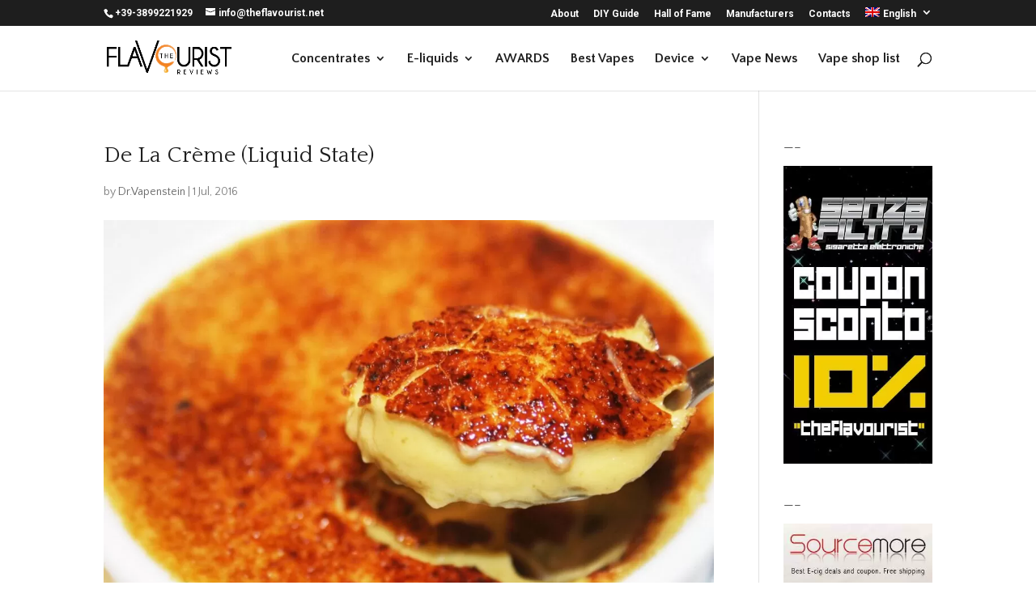

--- FILE ---
content_type: text/html; charset=UTF-8
request_url: https://www.theflavourist.net/de-la-creme-liquid-state-2/?lang=en
body_size: 10440
content:
<!DOCTYPE html><html lang=en-US prefix="og: https://ogp.me/ns#"><head><meta charset="UTF-8"><meta http-equiv="X-UA-Compatible" content="IE=edge"><link rel=pingback href=https://www.theflavourist.net/xmlrpc.php> <script>document.documentElement.className='js';</script> <script>var et_site_url='https://www.theflavourist.net';var et_post_id='17226';function et_core_page_resource_fallback(a,b){"undefined"===typeof b&&(b=a.sheet.cssRules&&0===a.sheet.cssRules.length);b&&(a.onerror=null,a.onload=null,a.href?a.href=et_site_url+"/?et_core_page_resource="+a.id+et_post_id:a.src&&(a.src=et_site_url+"/?et_core_page_resource="+a.id+et_post_id))}</script><link rel=alternate hreflang=it href=https://www.theflavourist.net/de-la-creme-liquid-state/ ><link rel=alternate hreflang=en href="https://www.theflavourist.net/de-la-creme-liquid-state-2/?lang=en"><title>De La Crème (Liquid State) &raquo; The Flavourist</title><meta name="description" content="Recensione Liquido Pronto: De La Crème - Linea Liquid Nation (Liquid State)"><meta name="robots" content="follow, index, max-snippet:-1, max-video-preview:-1, max-image-preview:large"><link rel=canonical href="https://www.theflavourist.net/de-la-creme-liquid-state-2/?lang=en"><meta property="og:locale" content="en_US"><meta property="og:type" content="article"><meta property="og:title" content="De La Crème (Liquid State) &raquo; The Flavourist"><meta property="og:description" content="Recensione Liquido Pronto: De La Crème - Linea Liquid Nation (Liquid State)"><meta property="og:url" content="https://www.theflavourist.net/de-la-creme-liquid-state-2/?lang=en"><meta property="og:site_name" content="The Flavourist"><meta property="article:publisher" content="https://www.facebook.com/theflavourist"><meta property="article:author" content="https://www.facebook.com/steve.genzo.75"><meta property="fb:app_id" content="1584224041864493"><meta property="og:image" content="https://www.theflavourist.net/wp-content/uploads/2016/07/IMG_8145-21.jpg"><meta property="og:image:secure_url" content="https://www.theflavourist.net/wp-content/uploads/2016/07/IMG_8145-21.jpg"><meta property="og:image:width" content="1600"><meta property="og:image:height" content="1015"><meta property="og:image:alt" content="De La Crème (Liquid State)"><meta property="og:image:type" content="image/jpeg"><meta name="twitter:card" content="summary_large_image"><meta name="twitter:title" content="De La Crème (Liquid State) &raquo; The Flavourist"><meta name="twitter:description" content="Recensione Liquido Pronto: De La Crème - Linea Liquid Nation (Liquid State)"><meta name="twitter:image" content="https://www.theflavourist.net/wp-content/uploads/2016/07/IMG_8145-21.jpg"> <script type=application/ld+json class=rank-math-schema>{"@context":"https://schema.org","@graph":[{"@type":"Organization","@id":"https://www.theflavourist.net/?lang=en#company","name":"The Flavourist","logo":{"@type":"ImageObject","url":"https://www.theflavourist.net/wp-content/uploads/2019/02/theflavourist-LOGO_B512.png"}},{"@type":"WebSite","@id":"https://www.theflavourist.net/?lang=en#website","url":"https://www.theflavourist.net/?lang=en","name":"The Flavourist","publisher":{"@id":"https://www.theflavourist.net/?lang=en#company"},"inLanguage":"en-US"},{"@type":"ImageObject","@id":"https://www.theflavourist.net/de-la-creme-liquid-state-2/?lang=en#primaryImage","url":"https://www.theflavourist.net/wp-content/uploads/2016/07/IMG_8145-21.jpg","width":"1600","height":"1015"},{"@type":"WebPage","@id":"https://www.theflavourist.net/de-la-creme-liquid-state-2/?lang=en#webpage","url":"https://www.theflavourist.net/de-la-creme-liquid-state-2/?lang=en","name":"De La Cr\u00e8me (Liquid State) &raquo; The Flavourist","datePublished":"2016-07-01T15:51:05+02:00","dateModified":"2016-07-01T15:51:05+02:00","isPartOf":{"@id":"https://www.theflavourist.net/?lang=en#website"},"primaryImageOfPage":{"@id":"https://www.theflavourist.net/de-la-creme-liquid-state-2/?lang=en#primaryImage"},"inLanguage":"en-US"},{"@type":"BlogPosting","headline":"De La Cr\u00e8me (Liquid State) &raquo; The Flavourist","datePublished":"2016-07-01T15:51:05+02:00","dateModified":"2016-07-01T15:51:05+02:00","author":{"@type":"Person","name":"Dr.Vapenstein"},"publisher":{"@id":"https://www.theflavourist.net/?lang=en#company"},"description":"Recensione Liquido Pronto: De La Cr\u00e8me - Linea Liquid Nation (Liquid State)","@id":"https://www.theflavourist.net/de-la-creme-liquid-state-2/?lang=en#richSnippet","isPartOf":{"@id":"https://www.theflavourist.net/de-la-creme-liquid-state-2/?lang=en#webpage"},"image":{"@id":"https://www.theflavourist.net/de-la-creme-liquid-state-2/?lang=en#primaryImage"},"inLanguage":"en-US","mainEntityOfPage":{"@id":"https://www.theflavourist.net/de-la-creme-liquid-state-2/?lang=en#webpage"}}]}</script> <link rel=dns-prefetch href=//fonts.googleapis.com><link rel=dns-prefetch href=//s.w.org><link rel=alternate type=application/rss+xml title="The Flavourist &raquo; Feed" href="https://www.theflavourist.net/feed/?lang=en"><link rel=alternate type=application/rss+xml title="The Flavourist &raquo; Comments Feed" href="https://www.theflavourist.net/comments/feed/?lang=en"><link rel=alternate type=application/rss+xml title="The Flavourist &raquo; De La Crème (Liquid State) Comments Feed" href="https://www.theflavourist.net/de-la-creme-liquid-state-2/feed/?lang=en"> <script>window._wpemojiSettings={"baseUrl":"https:\/\/s.w.org\/images\/core\/emoji\/13.0.1\/72x72\/","ext":".png","svgUrl":"https:\/\/s.w.org\/images\/core\/emoji\/13.0.1\/svg\/","svgExt":".svg","source":{"concatemoji":"https:\/\/www.theflavourist.net\/wp-includes\/js\/wp-emoji-release.min.js?ver=5.6.16"}};!function(e,a,t){var n,r,o,i=a.createElement("canvas"),p=i.getContext&&i.getContext("2d");function s(e,t){var a=String.fromCharCode;p.clearRect(0,0,i.width,i.height),p.fillText(a.apply(this,e),0,0);e=i.toDataURL();return p.clearRect(0,0,i.width,i.height),p.fillText(a.apply(this,t),0,0),e===i.toDataURL()}function c(e){var t=a.createElement("script");t.src=e,t.defer=t.type="text/javascript",a.getElementsByTagName("head")[0].appendChild(t)}for(o=Array("flag","emoji"),t.supports={everything:!0,everythingExceptFlag:!0},r=0;r<o.length;r++)t.supports[o[r]]=function(e){if(!p||!p.fillText)return!1;switch(p.textBaseline="top",p.font="600 32px Arial",e){case"flag":return s([127987,65039,8205,9895,65039],[127987,65039,8203,9895,65039])?!1:!s([55356,56826,55356,56819],[55356,56826,8203,55356,56819])&&!s([55356,57332,56128,56423,56128,56418,56128,56421,56128,56430,56128,56423,56128,56447],[55356,57332,8203,56128,56423,8203,56128,56418,8203,56128,56421,8203,56128,56430,8203,56128,56423,8203,56128,56447]);case"emoji":return!s([55357,56424,8205,55356,57212],[55357,56424,8203,55356,57212])}return!1}(o[r]),t.supports.everything=t.supports.everything&&t.supports[o[r]],"flag"!==o[r]&&(t.supports.everythingExceptFlag=t.supports.everythingExceptFlag&&t.supports[o[r]]);t.supports.everythingExceptFlag=t.supports.everythingExceptFlag&&!t.supports.flag,t.DOMReady=!1,t.readyCallback=function(){t.DOMReady=!0},t.supports.everything||(n=function(){t.readyCallback()},a.addEventListener?(a.addEventListener("DOMContentLoaded",n,!1),e.addEventListener("load",n,!1)):(e.attachEvent("onload",n),a.attachEvent("onreadystatechange",function(){"complete"===a.readyState&&t.readyCallback()})),(n=t.source||{}).concatemoji?c(n.concatemoji):n.wpemoji&&n.twemoji&&(c(n.twemoji),c(n.wpemoji)))}(window,document,window._wpemojiSettings);</script> <meta content="Divi Child v.0.1.0" name="generator"><style>img.wp-smiley,img.emoji{display:inline !important;border:none !important;box-shadow:none !important;height:1em !important;width:1em !important;margin:0 .07em !important;vertical-align:-0.1em !important;background:none !important;padding:0 !important}</style><link rel=stylesheet id=wp-block-library-css  href='https://www.theflavourist.net/wp-includes/css/dist/block-library/style.min.css?ver=5.6.16' type=text/css media=all><link rel=stylesheet id=crp-style-rounded-thumbs-css  href='https://www.theflavourist.net/wp-content/plugins/contextual-related-posts/css/rounded-thumbs.min.css?ver=1.0.1' type=text/css media=all><style id=crp-style-rounded-thumbs-inline-css>.crp_related a{width:240px;height:160px;text-decoration:none}.crp_related img{max-width:240px;margin:auto}.crp_related .crp_title{width:100%}</style><link rel=stylesheet id=wdcl-slick-css  href='https://www.theflavourist.net/wp-content/plugins/wow-carousel-for-divi-lite/assets/vendor/slick/slick.css?ver=1.0.5' type=text/css media=all><link rel=stylesheet id=wdcl-slick-theme-css  href='https://www.theflavourist.net/wp-content/plugins/wow-carousel-for-divi-lite/assets/vendor/slick/slick-theme.css?ver=1.0.5' type=text/css media=all><link rel=stylesheet id=wpml-menu-item-0-css  href='//www.theflavourist.net/wp-content/plugins/sitepress-multilingual-cms/templates/language-switchers/menu-item/style.css?ver=1' type=text/css media=all><link rel=stylesheet id=divi-style-css  href='https://www.theflavourist.net/wp-content/themes/Divi-child/style.css?ver=4.6.6' type=text/css media=all><link rel=stylesheet id=parent-style-css  href='https://www.theflavourist.net/wp-content/themes/Divi/style.css?ver=5.6.16' type=text/css media=all><link rel=stylesheet id=wow-divi-carousel-lite-styles-css  href='https://www.theflavourist.net/wp-content/plugins/wow-carousel-for-divi-lite/styles/style.min.css?ver=1.0.5' type=text/css media=all><link rel=stylesheet id=et-builder-googlefonts-cached-css  href='https://fonts.googleapis.com/css?family=Quattrocento:regular,700|Quattrocento+Sans:regular,italic,700,700italic|Roboto:100,100italic,300,300italic,regular,italic,500,500italic,700,700italic,900,900italic&#038;subset=latin,latin-ext&#038;display=swap' type=text/css media=all><link rel=stylesheet id=wp_review-style-css  href='https://www.theflavourist.net/wp-content/plugins/wp-review/public/css/wp-review.css?ver=5.3.4' type=text/css media=all><link rel=stylesheet id=dashicons-css  href='https://www.theflavourist.net/wp-includes/css/dashicons.min.css?ver=5.6.16' type=text/css media=all> <script src='https://www.theflavourist.net/wp-includes/js/jquery/jquery.min.js?ver=3.5.1' id=jquery-core-js></script> <script src='https://www.theflavourist.net/wp-includes/js/jquery/jquery-migrate.min.js?ver=3.3.2' id=jquery-migrate-js></script> <script src='https://www.theflavourist.net/wp-content/themes/Divi/core/admin/js/es6-promise.auto.min.js?ver=5.6.16' id=es6-promise-js></script> <script id=et-core-api-spam-recaptcha-js-extra>var et_core_api_spam_recaptcha={"site_key":"","page_action":{"action":"_lang_en"}};</script> <script src='https://www.theflavourist.net/wp-content/themes/Divi/core/admin/js/recaptcha.js?ver=5.6.16' id=et-core-api-spam-recaptcha-js></script> <link rel=https://api.w.org/ href="https://www.theflavourist.net/wp-json/?lang=en"><link rel=alternate type=application/json href="https://www.theflavourist.net/wp-json/wp/v2/posts/17226/?lang=en"><link rel=EditURI type=application/rsd+xml title=RSD href=https://www.theflavourist.net/xmlrpc.php?rsd><link rel=wlwmanifest type=application/wlwmanifest+xml href=https://www.theflavourist.net/wp-includes/wlwmanifest.xml><meta name="generator" content="WordPress 5.6.16"><link rel=shortlink href='https://www.theflavourist.net/?p=17226&#038;lang=en'><link rel=alternate type=application/json+oembed href="https://www.theflavourist.net/wp-json/oembed/1.0/embed/?lang=en&#038;url=https%3A%2F%2Fwww.theflavourist.net%2Fde-la-creme-liquid-state-2%2F%3Flang%3Den"><link rel=alternate type=text/xml+oembed href="https://www.theflavourist.net/wp-json/oembed/1.0/embed/?lang=en&#038;url=https%3A%2F%2Fwww.theflavourist.net%2Fde-la-creme-liquid-state-2%2F%3Flang%3Den&#038;format=xml"><style>0</style><meta name="generator" content="WPML ver:4.1.3 stt:1,27;"><meta name="viewport" content="width=device-width, initial-scale=1.0, maximum-scale=1.0, user-scalable=0"> <script async src="https://www.googletagmanager.com/gtag/js?id=UA-27317792-2"></script> <script>window.dataLayer=window.dataLayer||[];function gtag(){dataLayer.push(arguments);}
gtag('js',new Date());gtag('config','UA-27317792-2');</script> <link rel=icon href=https://www.theflavourist.net/wp-content/uploads/2019/02/cropped-theflavourist-LOGO_B512-32x32.png sizes=32x32><link rel=icon href=https://www.theflavourist.net/wp-content/uploads/2019/02/cropped-theflavourist-LOGO_B512-192x192.png sizes=192x192><link rel=apple-touch-icon href=https://www.theflavourist.net/wp-content/uploads/2019/02/cropped-theflavourist-LOGO_B512-180x180.png><meta name="msapplication-TileImage" content="https://www.theflavourist.net/wp-content/uploads/2019/02/cropped-theflavourist-LOGO_B512-270x270.png"><link rel=stylesheet id=et-divi-customizer-global-cached-inline-styles href=https://www.theflavourist.net/wp-content/et-cache/global/et-divi-customizer-global-176746884045.min.css onerror="et_core_page_resource_fallback(this, true)" onload=et_core_page_resource_fallback(this)></head><body class="post-template-default single single-post postid-17226 single-format-standard et_button_custom_icon et_pb_button_helper_class et_fixed_nav et_show_nav et_secondary_nav_enabled et_secondary_nav_two_panels et_primary_nav_dropdown_animation_fade et_secondary_nav_dropdown_animation_fade et_header_style_left et_pb_footer_columns4 et_cover_background osx et_pb_gutters3 et_smooth_scroll et_right_sidebar et_divi_theme et-db et_minified_js et_minified_css"><div id=page-container><div id=top-header><div class="container clearfix"><div id=et-info> <span id=et-info-phone>+39-3899221929</span> <a href=mailto:info@theflavourist.net><span id=et-info-email>info@theflavourist.net</span></a></div><div id=et-secondary-menu><ul id=et-secondary-nav class=menu><li class="menu-item menu-item-type-post_type menu-item-object-page menu-item-19394"><a href="https://www.theflavourist.net/about/?lang=en">About</a></li> <li class="menu-item menu-item-type-post_type menu-item-object-page menu-item-19397"><a href="https://www.theflavourist.net/diy-info/?lang=en">DIY Guide</a></li> <li class="menu-item menu-item-type-post_type menu-item-object-page menu-item-220782"><a href="https://www.theflavourist.net/hall-of-fame/?lang=en">Hall of Fame</a></li> <li class="menu-item menu-item-type-post_type menu-item-object-page menu-item-19414"><a href="https://www.theflavourist.net/manufacturers/?lang=en">Manufacturers</a></li> <li class="menu-item menu-item-type-post_type menu-item-object-page menu-item-19398"><a href="https://www.theflavourist.net/contacts/?lang=en">Contacts</a></li> <li class="menu-item wpml-ls-slot-11 wpml-ls-item wpml-ls-item-en wpml-ls-current-language wpml-ls-menu-item wpml-ls-last-item menu-item-type-wpml_ls_menu_item menu-item-object-wpml_ls_menu_item menu-item-has-children menu-item-wpml-ls-11-en"><a title=English href="https://www.theflavourist.net/de-la-creme-liquid-state-2/?lang=en"><img class=wpml-ls-flag src=https://www.theflavourist.net/wp-content/plugins/sitepress-multilingual-cms/res/flags/en.png alt=en title=English><span class=wpml-ls-native>English</span></a><ul class=sub-menu> <li class="menu-item wpml-ls-slot-11 wpml-ls-item wpml-ls-item-it wpml-ls-menu-item wpml-ls-first-item menu-item-type-wpml_ls_menu_item menu-item-object-wpml_ls_menu_item menu-item-wpml-ls-11-it"><a title=Italiano href=https://www.theflavourist.net/de-la-creme-liquid-state/ ><img class=wpml-ls-flag src=https://www.theflavourist.net/wp-content/plugins/sitepress-multilingual-cms/res/flags/it.png alt=it title=Italiano><span class=wpml-ls-native>Italiano</span></a></li></ul> </li></ul></div></div></div><header id=main-header data-height-onload=66><div class="container clearfix et_menu_container"><div class=logo_container> <span class=logo_helper></span> <a href="https://www.theflavourist.net/?lang=en"> <img src=https://www.theflavourist.net/wp-content/uploads/2020/11/theflavourist-LOGO.png alt="The Flavourist" id=logo data-height-percentage=54> </a></div><div id=et-top-navigation data-height=66 data-fixed-height=40><nav id=top-menu-nav><ul id=top-menu class=nav><li id=menu-item-220783 class="menu-item menu-item-type-post_type menu-item-object-page menu-item-has-children menu-item-220783"><a href="https://www.theflavourist.net/concentrates/?lang=en">Concentrates</a><ul class=sub-menu> <li id=menu-item-220784 class="menu-item menu-item-type-post_type menu-item-object-page menu-item-220784"><a href="https://www.theflavourist.net/concentrates/creamy-concentrates/?lang=en">Creamy Concentrates</a></li> <li id=menu-item-220785 class="menu-item menu-item-type-post_type menu-item-object-page menu-item-220785"><a href="https://www.theflavourist.net/concentrates/fruit-concentrates/?lang=en">Fruit Concentrates</a></li> <li id=menu-item-220786 class="menu-item menu-item-type-post_type menu-item-object-page menu-item-has-children menu-item-220786"><a href="https://www.theflavourist.net/concentrates/tobacco-concentrates/?lang=en">Tobacco Concentrates</a><ul class=sub-menu> <li id=menu-item-220787 class="menu-item menu-item-type-post_type menu-item-object-page menu-item-220787"><a href="https://www.theflavourist.net/concentrates/tobacco-concentrates/extracted-tobacco-concentrates/?lang=en">Extracted Tobacco Concentrates</a></li> <li id=menu-item-220788 class="menu-item menu-item-type-post_type menu-item-object-page menu-item-220788"><a href="https://www.theflavourist.net/concentrates/tobacco-concentrates/classic-tobacco-concentrates/?lang=en">Classic Tobacco Concentrates</a></li></ul> </li></ul> </li> <li id=menu-item-220789 class="menu-item menu-item-type-post_type menu-item-object-page menu-item-has-children menu-item-220789"><a href="https://www.theflavourist.net/eliquid/?lang=en">E-liquids</a><ul class=sub-menu> <li id=menu-item-220790 class="menu-item menu-item-type-post_type menu-item-object-page menu-item-220790"><a href="https://www.theflavourist.net/eliquid/creamy-eliquids/?lang=en">Creamy E-liquids</a></li> <li id=menu-item-220791 class="menu-item menu-item-type-post_type menu-item-object-page menu-item-220791"><a href="https://www.theflavourist.net/eliquid/fruity-eliquids/?lang=en">Fruity E-liquids</a></li> <li id=menu-item-220792 class="menu-item menu-item-type-post_type menu-item-object-page menu-item-has-children menu-item-220792"><a href="https://www.theflavourist.net/eliquid/tobacco-eliquids/?lang=en">Tobacco E-liquids</a><ul class=sub-menu> <li id=menu-item-220793 class="menu-item menu-item-type-post_type menu-item-object-page menu-item-220793"><a href="https://www.theflavourist.net/eliquid/tobacco-eliquids/extracted-tobacco-eliquids/?lang=en">Extracted Tobacco E-liquids</a></li> <li id=menu-item-220794 class="menu-item menu-item-type-post_type menu-item-object-page menu-item-220794"><a href="https://www.theflavourist.net/eliquid/tobacco-eliquids/classic-tobacco-eliquids/?lang=en">Classic Tobacco E-liquids</a></li></ul> </li></ul> </li> <li id=menu-item-19412 class="menu-item menu-item-type-post_type menu-item-object-page menu-item-19412"><a href="https://www.theflavourist.net/the-best-of/?lang=en">AWARDS</a></li> <li id=menu-item-220795 class="menu-item menu-item-type-post_type menu-item-object-page menu-item-220795"><a href="https://www.theflavourist.net/best-vapes/?lang=en">Best Vapes</a></li> <li id=menu-item-220796 class="menu-item menu-item-type-post_type menu-item-object-page menu-item-has-children menu-item-220796"><a href="https://www.theflavourist.net/device/?lang=en">Device</a><ul class=sub-menu> <li id=menu-item-220797 class="menu-item menu-item-type-post_type menu-item-object-page menu-item-220797"><a href="https://www.theflavourist.net/device/device-kit/?lang=en">Kit &#8211; Mods &#038; Atomizer</a></li> <li id=menu-item-220798 class="menu-item menu-item-type-post_type menu-item-object-page menu-item-220798"><a href="https://www.theflavourist.net/device/device-mod/?lang=en">Mods</a></li> <li id=menu-item-220799 class="menu-item menu-item-type-post_type menu-item-object-page menu-item-220799"><a href="https://www.theflavourist.net/device/device-atomizer/?lang=en">Atomizers</a></li></ul> </li> <li id=menu-item-220800 class="menu-item menu-item-type-post_type menu-item-object-page menu-item-220800"><a href="https://www.theflavourist.net/vape-news/?lang=en">Vape News</a></li> <li id=menu-item-219587 class="menu-item menu-item-type-post_type menu-item-object-page menu-item-219587"><a href="https://www.theflavourist.net/vape-shop-list/?lang=en">Vape shop list</a></li></ul></nav><div id=et_top_search> <span id=et_search_icon></span></div><div id=et_mobile_nav_menu><div class="mobile_nav closed"> <span class=select_page>Select Page</span> <span class="mobile_menu_bar mobile_menu_bar_toggle"></span></div></div></div></div><div class=et_search_outer><div class="container et_search_form_container"><form role=search method=get class=et-search-form action="https://www.theflavourist.net/?lang=en"> <input type=search class=et-search-field placeholder="Search &hellip;" value name=s title="Search for:"></form> <span class=et_close_search_field></span></div></div></header><div id=et-main-area><div id=main-content><div class=container><div id=content-area class=clearfix><div id=left-area><article id=post-17226 class="et_pb_post post-17226 post type-post status-publish format-standard has-post-thumbnail hentry"><div class=et_post_meta_wrapper><h1 class="entry-title">De La Crème (Liquid State)</h1><p class=post-meta> by <span class="author vcard"><a href="https://www.theflavourist.net/author/stevegenzo/?lang=en" title="Posts by Dr.Vapenstein" rel=author>Dr.Vapenstein</a></span> | <span class=published>1 Jul, 2016</span></p><img src=https://www.theflavourist.net/wp-content/uploads/2016/07/IMG_8145-21.jpg alt class width=1080 height=675 srcset="https://www.theflavourist.net/wp-content/uploads/2016/07/IMG_8145-21-150x95.jpg 150w, https://www.theflavourist.net/wp-content/uploads/2016/07/IMG_8145-21-400x250.jpg 400w, https://www.theflavourist.net/wp-content/uploads/2016/07/IMG_8145-21-1080x675.jpg 1080w" sizes="(max-width: 1080px) 100vw, 1080px"></div><div class=entry-content><p><a href=http://www.theflavourist.net/wp-content/uploads/2016/07/liquid-state-banner.png><img loading=lazy class="size-medium wp-image-4711 aligncenter" src=http://www.theflavourist.net/wp-content/uploads/2016/07/liquid-state-banner-400x116.png alt=liquid-state-banner width=400 height=116 srcset="https://www.theflavourist.net/wp-content/uploads/2016/07/liquid-state-banner-400x116.png 400w, https://www.theflavourist.net/wp-content/uploads/2016/07/liquid-state-banner-150x44.png 150w, https://www.theflavourist.net/wp-content/uploads/2016/07/liquid-state-banner-500x145.png 500w, https://www.theflavourist.net/wp-content/uploads/2016/07/liquid-state-banner.png 650w" sizes="(max-width: 400px) 100vw, 400px"></a></p><p><strong>Recensione Liquido Pronto: </strong>De La Crème &#8211; Linea Liquid Nation (Liquid State)</p><p><strong>Lotto: </strong>n.n.</p><p><strong>Nicotina: </strong>6 mg/ml</p><p><strong>Base dichiarata: </strong>70vg / 30pg</p><p><strong>Data scadenza: </strong>n.n.</p><p><strong>Devices: </strong>Le Mirage (Vaponaute) coil 0.5 ohm kanthal 0.42 &#8211; cotone Muji</p><hr><p style="text-align: justify;">Da sempre attento osservatore dei prodotti di questa azienda, sapevo da un po&#8217; di tempo che erano in via di preparazione tre nuovi e-liquid da parte di <strong>Liquid State</strong>, temporalmente parlando, circa 5 mesi fa, e infatti la conferma avvenne prima al VapeJam di Londra (dove non li presentarono ma ne parlavano) e poi al VaperExpo UK di Birmingham dove li hanno finalmente presentati al pubblico europeo. Ovviamente erano presenti anche al Vapitaly lo scorso Maggio, ma alla fine mi sono ridotto ad acquistarli non più di tre giorni fa in uno shop qui a Londra. Sto parlando, lo avrete capito benissimo dal titolo della review, del &#8220;<strong>De La Crème</strong>&#8220;, del &#8220;<strong>Italian Gelato</strong>&#8221; e del &#8220;<strong>Maple Glaze</strong>&#8220;, scommessa dell&#8217;azienda americana che riproduce i tre simboli delle nazioni rappresentate sulle etichette: la Francia, l&#8217;Italia e gli Stati Uniti.</p><p style="text-align: justify;">I melange sulla quale é caduta la scelta degli aromatieri di Liquid State, sono stati nell&#8217;ordine la créme brule per rappresentare la Francia, il Gelato per l&#8217;Italia e la ciambella glassata per gli States, ma vedremo gli altri due nelle prossime review, adesso é il momento di occuparci del <strong>De La Crème</strong>, la promessa di una créme brulé é molto allettante, essendo io davvero fan di questa specialità d&#8217;oltralpe nel vostro caso, d&#8217;oltremanica per chi invece si trova, come me, dall&#8217;altro lato.</p><p style="text-align: justify;"><a href=http://www.theflavourist.net/wp-content/uploads/2016/07/IMG_0287.jpg><img loading=lazy class="size-medium wp-image-4706 aligncenter" src=http://www.theflavourist.net/wp-content/uploads/2016/07/IMG_0287-300x400.jpg alt=IMG_0287 width=300 height=400 srcset="https://www.theflavourist.net/wp-content/uploads/2016/07/IMG_0287-300x400.jpg 300w, https://www.theflavourist.net/wp-content/uploads/2016/07/IMG_0287-113x150.jpg 113w, https://www.theflavourist.net/wp-content/uploads/2016/07/IMG_0287-375x500.jpg 375w, https://www.theflavourist.net/wp-content/uploads/2016/07/IMG_0287-768x1024.jpg 768w, https://www.theflavourist.net/wp-content/uploads/2016/07/IMG_0287-1080x1440.jpg 1080w" sizes="(max-width: 300px) 100vw, 300px"></a></p><p style="text-align: justify;">Come Liquid State ci ha abituati, la boccetta da 30ml si presenta completamente opaca (difficile vedere il liquido all&#8217;interno, se non in controluce) questa volta di colore totalmente blu, per distaccarsi dalla precedente linea. Da notare anche una differenza sostanziale nell&#8217;etichettatura, presenta, adesso tutti i richiesti loghi riguardo la sicurezza e adesivo tattile per i non vedenti. Tappo childproof e pipetta a punta che conosciamo benissimo. Niente da dire sul packaging, é fedele alla linea che contraddistingue la Liquid State, pulita, semplice e facilmente riconoscibile.</p><p style="text-align: justify;"><a href=http://www.theflavourist.net/wp-content/uploads/2016/07/im13232777371.jpg><img loading=lazy class="size-medium wp-image-4707 aligncenter" src=http://www.theflavourist.net/wp-content/uploads/2016/07/im13232777371-400x363.jpg alt=im13232777371 width=400 height=363 srcset="https://www.theflavourist.net/wp-content/uploads/2016/07/im13232777371-400x363.jpg 400w, https://www.theflavourist.net/wp-content/uploads/2016/07/im13232777371-150x136.jpg 150w, https://www.theflavourist.net/wp-content/uploads/2016/07/im13232777371-500x454.jpg 500w, https://www.theflavourist.net/wp-content/uploads/2016/07/im13232777371.jpg 554w" sizes="(max-width: 400px) 100vw, 400px"></a></p><p style="text-align: justify;"><span style="line-height: 1.5;">Per assaporare a pieno questo liquido ho completamente lavato e rigenerato il mio nuovo Le Mirage, che mi sta dando davvero tante soddisfazioni. Prima di procedere alla prova di svapo, ho dato una sniffatina (terribile&#8230;lo so&#8230;) alla boccetta, tutto ci sento tranne che il classico profumo dello zucchero caramellato bruciato, ma é ovvio, non lo sentirete mai, piuttosto un forte accento vaniglioso e a tratti cioccolato e quello che i miei sensi percepiscono all&#8217;olfatto&#8230;ma andiamo di vapore.</span></p><p style="text-align: justify;"><span style="line-height: 1.5;">Vaporizzando il liquido a vuoto le cose cambiano leggermente&#8230;una profumatissima vaniglia e un sentore &#8220;quasi&#8221; alcolico, come di cognac, che si perde subito, adesso é il momento di svaparlo. La ricetta mi suggerisce di prenderlo come un dessert &#8220;cotto&#8221; e di conseguenza sono intorno ai 20watt, devo &#8220;cucinare&#8221; la vaniglia e tirare fuori le note nascoste di questo eliquid. Effettivamente all&#8217;inalazione quello che percepisco subito non é vaniglia, ma piuttosto cioccolato, leggero, dolce e amabile, che si posa bene sul palato&#8230;la vaniglia si insinua subito dopo, pian pianino tra una boccata e l&#8217;altra, sempre accompagnato da questo sentore lieve di cioccolato al latte molto molto ben bilanciato, non male per niente, anche quella &#8220;nota alcolica&#8221; non ben definita é presente, solo che va a discapito di quella che dovrebbe essere la &#8220;créme brulé&#8221;, che sinceramente io proprio non riesco a riconoscere in questo eliquid.</span></p><p style="text-align: justify;"><span style="line-height: 1.5;">E&#8217; senza dubbio la migliore crema di vaniglia che io abbia provato fino ad oggi, ma purtroppo solo quello, la promessa non é stata mantenuta, nonostante il liquido sia davvero interessante proprio per questo connubio vaniglia/cioccolato magistralmente dosato. Si sposa davvero bene con del caffé espresso amaro, con il quale ho cominciato ad accompagnarlo dopo le prime boccate, le note di vaniglia non si perdono, ma tutt&#8217;altro, il caffé riesce a esaltarne le note forse grazie proprio alla presenza del cioccolato. </span></p><p style="text-align: justify;"><a href=http://www.theflavourist.net/wp-content/uploads/2016/07/de_la_creme-liquid-state-svapoexpress.jpg><img loading=lazy class="size-medium wp-image-4712 aligncenter" src=http://www.theflavourist.net/wp-content/uploads/2016/07/de_la_creme-liquid-state-svapoexpress-400x382.jpg alt=de_la_creme-liquid-state-svapoexpress width=400 height=382 srcset="https://www.theflavourist.net/wp-content/uploads/2016/07/de_la_creme-liquid-state-svapoexpress-400x382.jpg 400w, https://www.theflavourist.net/wp-content/uploads/2016/07/de_la_creme-liquid-state-svapoexpress-150x143.jpg 150w, https://www.theflavourist.net/wp-content/uploads/2016/07/de_la_creme-liquid-state-svapoexpress-500x478.jpg 500w, https://www.theflavourist.net/wp-content/uploads/2016/07/de_la_creme-liquid-state-svapoexpress-768x734.jpg 768w, https://www.theflavourist.net/wp-content/uploads/2016/07/de_la_creme-liquid-state-svapoexpress.jpg 960w" sizes="(max-width: 400px) 100vw, 400px"></a></p><p style="text-align: justify;">Ho provato anche ad abbassare il wattaggio ma sono stato deluso dalla perdita totale dei sentori principali, diventa vergognosamente blando. Questo liquido ha necessità di essere &#8220;cucinato&#8221; per bene, quindi scordatevi bassi watt, dai 20 in su, da il meglio di se, insomma, alla fine della fiera un eliquid senza infamia e senza lode, buon dessert, niente di più. Peccato.</p><p><a href=http://www.theflavourist.net/wp-content/uploads/2015/12/ico-3.png><img loading=lazy class="alignnone size-full wp-image-1756" src=http://www.theflavourist.net/wp-content/uploads/2015/12/ico-3.png alt="ico 3" width=293 height=139 srcset="https://www.theflavourist.net/wp-content/uploads/2015/12/ico-3.png 293w, https://www.theflavourist.net/wp-content/uploads/2015/12/ico-3-150x71.png 150w" sizes="(max-width: 293px) 100vw, 293px"></a></p><p><strong>Pro: </strong>Una buona crema di vaniglia e cioccolato&#8230;</p><p><strong>Contro: </strong>&#8230;per gli amanti&#8230;beh&#8230;niente créme brulé</p><div class="crp_related  "><h3>Related Posts:</h3><ul><li><a href="https://www.theflavourist.net/video-apple-butter-liquid-state/?lang=en"     class="crp_link post-19469"><figure><img loading=lazy  width=150 height=150  src=https://www.theflavourist.net/wp-content/uploads/2015/12/liquidstate-150x150.jpg class="crp_thumb crp_featured" alt="Video: Apple Butter (Liquid State)" title="Video: Apple Butter (Liquid State)" srcset="https://www.theflavourist.net/wp-content/uploads/2015/12/liquidstate-150x150.jpg 150w, https://www.theflavourist.net/wp-content/uploads/2015/12/liquidstate-65x65.jpg 65w, https://www.theflavourist.net/wp-content/uploads/2015/12/liquidstate-440x440.jpg 440w, https://www.theflavourist.net/wp-content/uploads/2015/12/liquidstate-37x37.jpg 37w, https://www.theflavourist.net/wp-content/uploads/2015/12/liquidstate-128x128.jpg 128w, https://www.theflavourist.net/wp-content/uploads/2015/12/liquidstate-184x184.jpg 184w" sizes="(max-width: 150px) 100vw, 150px" srcset="https://www.theflavourist.net/wp-content/uploads/2015/12/liquidstate-150x150.jpg 150w, https://www.theflavourist.net/wp-content/uploads/2015/12/liquidstate-37x37.jpg 37w, https://www.theflavourist.net/wp-content/uploads/2015/12/liquidstate-128x128.jpg 128w, https://www.theflavourist.net/wp-content/uploads/2015/12/liquidstate-184x184.jpg 184w"></figure><span class=crp_title>Video: Apple Butter (Liquid State)</span></a></li><li><a href="https://www.theflavourist.net/creme-anglaise-hit-the-pipe-2/?lang=en"     class="crp_link post-16976"><figure><img loading=lazy  width=150 height=150  src=https://www.theflavourist.net/wp-content/uploads/2015/03/cremosi8_sito-150x150.jpg class="crp_thumb crp_featured" alt="Créme Anglaise (Hit the pipe )" title="Créme Anglaise (Hit the pipe )"></figure><span class=crp_title>Créme Anglaise (Hit the pipe )</span></a></li><li><a href="https://www.theflavourist.net/creme-fruitee-the-malayneum-brew-2/?lang=en"     class="crp_link post-17467"><figure><img loading=lazy  width=150 height=150  src=https://www.theflavourist.net/wp-content/uploads/2016/09/20160909_104419-01-150x150.jpeg class="crp_thumb crp_featured" alt="Crème Fruitée (The Malayneum Brew)" title="Crème Fruitée (The Malayneum Brew)" srcset="https://www.theflavourist.net/wp-content/uploads/2016/09/20160909_104419-01-150x150.jpeg 150w, https://www.theflavourist.net/wp-content/uploads/2016/09/20160909_104419-01-65x65.jpeg 65w, https://www.theflavourist.net/wp-content/uploads/2016/09/20160909_104419-01-440x440.jpeg 440w" sizes="(max-width: 150px) 100vw, 150px" srcset="https://www.theflavourist.net/wp-content/uploads/2016/09/20160909_104419-01-150x150.jpeg 150w, https://www.theflavourist.net/wp-content/uploads/2016/09/20160909_104419-01-440x440.jpeg 440w, https://www.theflavourist.net/wp-content/uploads/2016/09/20160909_104419-01-65x65.jpeg 65w"></figure><span class=crp_title>Crème Fruitée (The Malayneum Brew)</span></a></li></ul><div class=crp_clear></div></div></div><div class=et_post_meta_wrapper><section id=comment-wrap><div id=comment-section class=nocomments></div><div id=respond class=comment-respond><h3 id="reply-title" class="comment-reply-title"><span>Submit a Comment</span> <small><a rel=nofollow id=cancel-comment-reply-link href="/de-la-creme-liquid-state-2/?lang=en#respond" style=display:none;>Cancel reply</a></small></h3><form action=https://www.theflavourist.net/wp-comments-post.php method=post id=commentform class=comment-form><p class=comment-notes><span id=email-notes>Your email address will not be published.</span> Required fields are marked <span class=required>*</span></p><p class=comment-form-comment><label for=comment>Comment</label><textarea id=comment name=comment cols=45 rows=8 maxlength=65525 required=required></textarea></p><input name=wpml_language_code type=hidden value=en><p class=comment-form-author><label for=author>Name <span class=required>*</span></label> <input id=author name=author type=text value size=30 maxlength=245 required=required></p><p class=comment-form-email><label for=email>Email <span class=required>*</span></label> <input id=email name=email type=text value size=30 maxlength=100 aria-describedby=email-notes required=required></p><p class=comment-form-url><label for=url>Website</label> <input id=url name=url type=text value size=30 maxlength=200></p><p class=form-submit><input name=submit type=submit id=submit class="submit et_pb_button" value="Submit Comment"> <input type=hidden name=comment_post_ID value=17226 id=comment_post_ID> <input type=hidden name=comment_parent id=comment_parent value=0></p><p style="display: none;"><input type=hidden id=akismet_comment_nonce name=akismet_comment_nonce value=99c0fd762a></p><input type=hidden id=ak_js name=ak_js value=81><textarea name=ak_hp_textarea cols=45 rows=8 maxlength=100 style="display: none !important;"></textarea></form></div></section></div></article></div><div id=sidebar><div id=advwidget-8 class="et_pb_widget widget_advwidget"><h4 class="widgettitle">&#8212;&#8211;</h4><div class=adwrap> <a href=https://www.senzafiltro.shop target=_blank><img src=https://www.theflavourist.net/wp-content/uploads/2021/02/Senzafiltro-banner_sidebar.jpeg alt=advertisement title=advertisement></a></div></div><div id=advwidget-12 class="et_pb_widget widget_advwidget"><h4 class="widgettitle">&#8212;&#8211;</h4><div class=adwrap> <a href=https://shrsl.com/2u5d5 target=_blank><img src=https://www.theflavourist.net/wp-content/uploads/2021/03/Sourcemore-8off_300x300.jpg alt=advertisement title=advertisement></a></div></div><div id=advwidget-7 class="et_pb_widget widget_advwidget"><h4 class="widgettitle">&#8212;&#8211;</h4><div class=adwrap> <a href=mailto:info@theflavourist.net target=_blank><img src=https://www.theflavourist.net/wp-content/uploads/2018/04/tower-01-01.jpg alt="theflavourist advertisement" title=advertisement></a></div></div><div id=advwidget-6 class="et_pb_widget widget_advwidget"><h4 class="widgettitle">&#8212;&#8211;</h4><div class=adwrap> <a href="https://www.farmacondo.com/it/?ref=6STCVB2Q&#038;chn=1" target=_blank><img src=https://www.theflavourist.net/wp-content/uploads/2021/03/farmacondo_banner-sidebar_sconto10.jpg alt="farmacondo sconto theflavourist" title=advertisement></a></div></div><div id=custom_html-3 class="widget_text et_pb_widget widget_custom_html"><div class="textwidget custom-html-widget"><div class="baf-wdg baf-brd-col" data-hash=3f7470a8 data-feed-hash=5b723813 data-token=e5074c2e5cd906eab7e2b3bc4d775081 data-user-color=#006599 id=baf-3f7470a8><script>if(typeof bafQ==='undefined'){var bafS=document.createElement('script');bafS.src='https://api.affiliates.bestbuying.it/js/bb.aff.js';document.head.appendChild(bafS);var bafQ=['3f7470a8'];bafS.onload=function(){bbAff.init(bafQ);};}else{bafQ.push('3f7470a8');}</script></div></div></div><div id=custom_html-4 class="widget_text et_pb_widget widget_custom_html"><div class="textwidget custom-html-widget"><div class="baf-wdg baf-brd-col" data-hash=8324386b data-feed-hash=c9620217 data-token=e5074c2e5cd906eab7e2b3bc4d775081 data-user-color=#1e1e1e id=baf-8324386b><script>if(typeof bafQ==='undefined'){var bafS=document.createElement('script');bafS.src='https://api.affiliates.bestbuying.it/js/bb.aff.js';document.head.appendChild(bafS);var bafQ=['8324386b'];bafS.onload=function(){bbAff.init(bafQ);};}else{bafQ.push('8324386b');}</script></div></div></div><div id=advwidget-5 class="et_pb_widget widget_advwidget"><h4 class="widgettitle">&#8212;&#8211;</h4><div class=adwrap> <a href=mailto:info@theflavourist.net target=_blank><img src=https://www.theflavourist.net/wp-content/uploads/2018/04/sidebar2-01.jpg alt="theflavourist advertisement" title=advertisement></a></div></div><div id=custom_html-5 class="widget_text et_pb_widget widget_custom_html"><div class="textwidget custom-html-widget"><div class="baf-wdg baf-brd-col" data-hash=6794f7c8 data-feed-hash=579bdf6b data-token=e5074c2e5cd906eab7e2b3bc4d775081 data-user-color=#1e1e1e id=baf-6794f7c8><script>if(typeof bafQ==='undefined'){var bafS=document.createElement('script');bafS.src='https://api.affiliates.bestbuying.it/js/bb.aff.js';document.head.appendChild(bafS);var bafQ=['6794f7c8'];bafS.onload=function(){bbAff.init(bafQ);};}else{bafQ.push('6794f7c8');}</script></div></div></div></div></div></div></div><span class="et_pb_scroll_top et-pb-icon"></span><footer id=main-footer><div id=et-footer-nav><div class=container><ul id=menu-menu-footer-inglese class=bottom-nav><li id=menu-item-19421 class="menu-item menu-item-type-post_type menu-item-object-page menu-item-19421"><a href="https://www.theflavourist.net/disclaimer/?lang=en">Disclaimer</a></li> <li id=menu-item-19420 class="menu-item menu-item-type-post_type menu-item-object-page menu-item-19420"><a href="https://www.theflavourist.net/copyright/?lang=en">Copyright</a></li></ul></div></div><div id=footer-bottom><div class="container clearfix"><ul class=et-social-icons><li class="et-social-icon et-social-facebook"> <a href=https://www.facebook.com/theflavourist/ class=icon> <span>Facebook</span> </a> </li> <li class="et-social-icon et-social-twitter"> <a href=https://twitter.com/TFlavourist class=icon> <span>Twitter</span> </a> </li> <li class="et-social-icon et-social-instagram"> <a href=https://www.instagram.com/theflavourist/ class=icon> <span>Instagram</span> </a> </li> <li class="et-social-icon et-social-rss"> <a href=http://feeds.feedburner.com/TheFlavourist class=icon> <span>RSS</span> </a> </li></ul><div id=footer-info>© 2021 The Flavourist</div></div></div></footer></div></div>  <script src='https://www.theflavourist.net/wp-content/plugins/social-polls-by-opinionstage/public/js/shortcodes.js?ver=19.7.3' id=opinionstage-shortcodes-js></script> <script src='https://www.theflavourist.net/wp-content/plugins/wow-carousel-for-divi-lite/assets/vendor/slick/slick.min.js?ver=1.0.5' id=wdcl-slick-js></script> <script id=divi-custom-script-js-extra>var DIVI={"item_count":"%d Item","items_count":"%d Items"};var et_shortcodes_strings={"previous":"Previous","next":"Next"};var et_pb_custom={"ajaxurl":"https:\/\/www.theflavourist.net\/wp-admin\/admin-ajax.php","images_uri":"https:\/\/www.theflavourist.net\/wp-content\/themes\/Divi\/images","builder_images_uri":"https:\/\/www.theflavourist.net\/wp-content\/themes\/Divi\/includes\/builder\/images","et_frontend_nonce":"5e2fa0038f","subscription_failed":"Please, check the fields below to make sure you entered the correct information.","et_ab_log_nonce":"e2cd4d6ea4","fill_message":"Please, fill in the following fields:","contact_error_message":"Please, fix the following errors:","invalid":"Invalid email","captcha":"Captcha","prev":"Prev","previous":"Previous","next":"Next","wrong_captcha":"You entered the wrong number in captcha.","wrong_checkbox":"Checkbox","ignore_waypoints":"no","is_divi_theme_used":"1","widget_search_selector":".widget_search","ab_tests":[],"is_ab_testing_active":"","page_id":"17226","unique_test_id":"","ab_bounce_rate":"5","is_cache_plugin_active":"no","is_shortcode_tracking":"","tinymce_uri":""};var et_builder_utils_params={"condition":{"diviTheme":true,"extraTheme":false},"scrollLocations":["app","top"],"builderScrollLocations":{"desktop":"app","tablet":"app","phone":"app"},"onloadScrollLocation":"app","builderType":"fe"};var et_frontend_scripts={"builderCssContainerPrefix":"#et-boc","builderCssLayoutPrefix":"#et-boc .et-l"};var et_pb_box_shadow_elements=[];var et_pb_motion_elements={"desktop":[],"tablet":[],"phone":[]};var et_pb_sticky_elements=[];</script> <script src='https://www.theflavourist.net/wp-content/themes/Divi/js/custom.unified.js?ver=4.6.6' id=divi-custom-script-js></script> <script src='https://www.theflavourist.net/wp-content/plugins/wow-carousel-for-divi-lite/scripts/frontend-bundle.min.js?ver=1.0.5' id=wow-divi-carousel-lite-frontend-bundle-js></script> <script src='https://www.theflavourist.net/wp-content/plugins/wp-review/public/js/js.cookie.min.js?ver=2.1.4' id=js-cookie-js></script> <script src='https://www.theflavourist.net/wp-includes/js/underscore.min.js?ver=1.8.3' id=underscore-js></script> <script id=wp-util-js-extra>var _wpUtilSettings={"ajax":{"url":"\/wp-admin\/admin-ajax.php"}};</script> <script src='https://www.theflavourist.net/wp-includes/js/wp-util.min.js?ver=5.6.16' id=wp-util-js></script> <script id=wp_review-js-js-extra>var wpreview={"ajaxurl":"https:\/\/www.theflavourist.net\/wp-admin\/admin-ajax.php","loginRequiredMessage":"You must log in to add your review"};</script> <script src='https://www.theflavourist.net/wp-content/plugins/wp-review/public/js/main.js?ver=5.3.4' id=wp_review-js-js></script> <script src='https://www.theflavourist.net/wp-content/themes/Divi/core/admin/js/common.js?ver=4.6.6' id=et-core-common-js></script> <script src='https://www.theflavourist.net/wp-includes/js/wp-embed.min.js?ver=5.6.16' id=wp-embed-js></script> <script async=async src='https://www.theflavourist.net/wp-content/plugins/akismet/_inc/form.js?ver=4.1.9' id=akismet-form-js></script> </body></html>

--- FILE ---
content_type: text/css
request_url: https://www.theflavourist.net/wp-content/themes/Divi-child/style.css?ver=4.6.6
body_size: -202
content:
/*
Theme Name:     Divi Child
Theme URI:      https://www.theflavourist.net/
Description:    Tema Child per il tema Divi
Author:         Karim Carella
Author URI:     https://www.karimcarella.com
Template:       Divi
Version:        0.1.0
*/